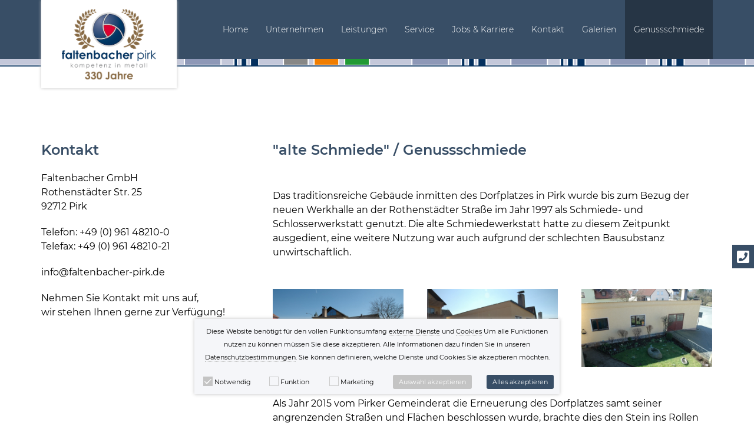

--- FILE ---
content_type: text/html; charset=UTF-8
request_url: https://www.faltenbacher-pirk.de/genussschmiede
body_size: 6051
content:
<!doctype html>
<html lang="de">
<head>

  <meta charset="utf-8">
  <meta name="viewport" content="width=device-width,initial-scale=1.0">
  <meta http-equiv="X-UA-Compatible" content="ie=edge">

  <title>faltenbacher pirk ist Ihr Spezialist für Stahl- und Metallbau, Tor- und Türwartungen sowie Technische Dienstleistungen</title>

  <link rel="preload" href="https://www.faltenbacher-pirk.de/assets/css/main.min.css?v=1576485807" as="style">
  <link rel="preload" href="https://www.faltenbacher-pirk.de/assets/js/min/main.min.js?v=1576485815" as="script">

  <meta name="description" content="Faltenbacher ist Ihr zuverlässiger Spezialist, wenn es sich um praxisorientierte Lösungen in der Metallbe- und verarbeitung, Wartung und Instandsetzung von Tür- und Toranlagen sowie technischen Dienstleistungen im Bereich Instandhaltung und Wartung handelt.">
  <meta name="keywords" content="CNC Zerspanung, Bauschlosserei, Faltenbacher" />

  <meta name="format-detection" content="telephone=no">
  <link rel="shortcut icon" type="image/x-icon" href="/assets/images/favicon.png"/>
  <link rel="canonical" href="https://www.faltenbacher-pirk.de/genussschmiede">

  <link href="https://www.faltenbacher-pirk.de/assets/css/main.min.css?v=1576485807" rel="stylesheet">
</head>

<header>
  <div class="uk-container uk-padding-large uk-position-relative">
    <div class="logobox">
      <div class="uk-padding-small">
        <a href="https://www.faltenbacher-pirk.de">
          <img src="/assets/images/logo-330-Jahre.png" class="logo">
        </a>
      </div>
    </div>
    <nav class="uk-navbar-container uk-navbar-transparent" uk-navbar>
  <div class="uk-navbar-left">
    <a href="https://www.faltenbacher-pirk.de">
      <img src="/assets/images/logo-faltenbacher-mobil.png" class="menulogo">
    </a>
  </div>

  <div class="uk-navbar-right uk-visible@l">
    <ul class="uk-navbar-nav">
              <li class="menu-item">
                      <a href="https://www.faltenbacher-pirk.de">Home</a>
                  </li>
              <li class="menu-item">
                                    <a href="https://www.faltenbacher-pirk.de/unternehmen">Unternehmen</a>
                        <div class="uk-navbar-dropdown">
              <ul class="uk-nav uk-navbar-dropdown-nav">
                                  <li><a href="https://www.faltenbacher-pirk.de/unternehmen/firmengeschichte">Firmengeschichte</a></li>
                                  <li><a href="https://www.faltenbacher-pirk.de/unternehmen/unternehmensvideos">Unternehmensvideos</a></li>
                                  <li><a href="https://www.faltenbacher-pirk.de/unternehmen/qualitatsgrundsatze">Qualitätsgrundsätze</a></li>
                              </ul>
            </div>
                  </li>
              <li class="menu-item">
                                    <a href="https://www.faltenbacher-pirk.de/leistungen">Leistungen</a>
                        <div class="uk-navbar-dropdown">
              <ul class="uk-nav uk-navbar-dropdown-nav">
                                  <li><a href="https://www.faltenbacher-pirk.de/leistungen/stahlbau-bauschlosserei">Stahlbau / Bauschlosserei</a></li>
                                  <li><a href="https://www.faltenbacher-pirk.de/leistungen/cnc-bearbeitung">CNC-Bearbeitung</a></li>
                                  <li><a href="https://www.faltenbacher-pirk.de/leistungen/technische-dienstleistungen">Technische Dienstleistungen</a></li>
                              </ul>
            </div>
                  </li>
              <li class="menu-item">
                      <a href="https://www.faltenbacher-pirk.de/service">Service</a>
                  </li>
              <li class="menu-item">
                                    <a href="https://www.faltenbacher-pirk.de/jobs-karriere/stellenausschreibungen">Jobs &amp; Karriere</a>
                        <div class="uk-navbar-dropdown">
              <ul class="uk-nav uk-navbar-dropdown-nav">
                                  <li><a href="https://www.faltenbacher-pirk.de/jobs-karriere/stellenausschreibungen">Stellenausschreibungen</a></li>
                                  <li><a href="https://www.faltenbacher-pirk.de/jobs-karriere/bewerbungsformular">Bewerbungsformular</a></li>
                              </ul>
            </div>
                  </li>
              <li class="menu-item">
                                    <a href="https://www.faltenbacher-pirk.de/kontakt/kontaktformular">Kontakt</a>
                        <div class="uk-navbar-dropdown">
              <ul class="uk-nav uk-navbar-dropdown-nav">
                                  <li><a href="https://www.faltenbacher-pirk.de/kontakt/kontaktformular">kontaktformular</a></li>
                                  <li><a href="https://www.faltenbacher-pirk.de/kontakt/ansprechpartner">Ansprechpartner</a></li>
                              </ul>
            </div>
                  </li>
              <li class="menu-item">
                                    <a href="https://www.faltenbacher-pirk.de/galerien/firmen-und-betriebsaustattung">Galerien</a>
                        <div class="uk-navbar-dropdown">
              <ul class="uk-nav uk-navbar-dropdown-nav">
                                  <li><a href="https://www.faltenbacher-pirk.de/galerien/firmen-und-betriebsaustattung">Firmen- und Betriebsaustattung</a></li>
                                  <li><a href="https://www.faltenbacher-pirk.de/galerien/produkte-erzeugnisse">Produkte / Erzeugnisse</a></li>
                                  <li><a href="https://www.faltenbacher-pirk.de/galerien/330-jahriges-firmenjubilaum">330-jähriges Firmenjubiläum</a></li>
                              </ul>
            </div>
                  </li>
              <li class="menu-item is-active">
                      <a href="https://www.faltenbacher-pirk.de/genussschmiede">Genussschmiede</a>
                  </li>
          </ul>
  </div>

  <div class="uk-navbar-right uk-hidden@l">
    <a href="#offcanvas-nav-primary" class="uk-button uk-button-default" uk-toggle><span uk-navbar-toggle-icon></span></a>
        <div id="offcanvas-nav-primary" uk-offcanvas="flip: true">
          <div class="uk-offcanvas-bar uk-flex uk-flex-column">
            <ul class="uk-nav uk-nav-primary uk-nav-center uk-margin-auto-vertical">
                              <li class="menu-item">
                  <a href="https://www.faltenbacher-pirk.de">Home</a>
                                  </li>
                              <li class="menu-item">
                  <a href="https://www.faltenbacher-pirk.de/unternehmen">Unternehmen</a>
                                      <ul class="uk-nav-sub">
                                              <li><a href="https://www.faltenbacher-pirk.de/unternehmen/firmengeschichte">Firmengeschichte</a></li>
                                              <li><a href="https://www.faltenbacher-pirk.de/unternehmen/unternehmensvideos">Unternehmensvideos</a></li>
                                              <li><a href="https://www.faltenbacher-pirk.de/unternehmen/qualitatsgrundsatze">Qualitätsgrundsätze</a></li>
                                          </ul>
                                  </li>
                              <li class="menu-item">
                  <a href="https://www.faltenbacher-pirk.de/leistungen">Leistungen</a>
                                      <ul class="uk-nav-sub">
                                              <li><a href="https://www.faltenbacher-pirk.de/leistungen/stahlbau-bauschlosserei">Stahlbau / Bauschlosserei</a></li>
                                              <li><a href="https://www.faltenbacher-pirk.de/leistungen/cnc-bearbeitung">CNC-Bearbeitung</a></li>
                                              <li><a href="https://www.faltenbacher-pirk.de/leistungen/technische-dienstleistungen">Technische Dienstleistungen</a></li>
                                          </ul>
                                  </li>
                              <li class="menu-item">
                  <a href="https://www.faltenbacher-pirk.de/service">Service</a>
                                  </li>
                              <li class="menu-item">
                  <a href="https://www.faltenbacher-pirk.de/jobs-karriere">Jobs &amp; Karriere</a>
                                      <ul class="uk-nav-sub">
                                              <li><a href="https://www.faltenbacher-pirk.de/jobs-karriere/stellenausschreibungen">Stellenausschreibungen</a></li>
                                              <li><a href="https://www.faltenbacher-pirk.de/jobs-karriere/bewerbungsformular">Bewerbungsformular</a></li>
                                          </ul>
                                  </li>
                              <li class="menu-item">
                  <a href="https://www.faltenbacher-pirk.de/kontakt">Kontakt</a>
                                      <ul class="uk-nav-sub">
                                              <li><a href="https://www.faltenbacher-pirk.de/kontakt/kontaktformular">kontaktformular</a></li>
                                              <li><a href="https://www.faltenbacher-pirk.de/kontakt/ansprechpartner">Ansprechpartner</a></li>
                                          </ul>
                                  </li>
                              <li class="menu-item">
                  <a href="https://www.faltenbacher-pirk.de/galerien">Galerien</a>
                                      <ul class="uk-nav-sub">
                                              <li><a href="https://www.faltenbacher-pirk.de/galerien/firmen-und-betriebsaustattung">Firmen- und Betriebsaustattung</a></li>
                                              <li><a href="https://www.faltenbacher-pirk.de/galerien/produkte-erzeugnisse">Produkte / Erzeugnisse</a></li>
                                              <li><a href="https://www.faltenbacher-pirk.de/galerien/330-jahriges-firmenjubilaum">330-jähriges Firmenjubiläum</a></li>
                                          </ul>
                                  </li>
                              <li class="menu-item is-active">
                  <a href="https://www.faltenbacher-pirk.de/genussschmiede">Genussschmiede</a>
                                  </li>
                          </ul>
          </div>
        </div>
  </div>
  
</nav>  </div>
</header>
<div class="farbleiste"></div>

<body>
  <div class="spacer"></div>

<section>
  <div class="uk-container uk-padding-large">

    <div uk-grid>
      <div class="uk-width-1-3@m">
        <h3>Kontakt</h3>
<p>Faltenbacher GmbH<br />
Rothenstädter Str. 25<br />
92712 Pirk</p>
<p>Telefon: +49 (0) 961 48210-0<br />
Telefax: +49 (0) 961 48210-21</p>
<p><a href="mailto:&#105;&#x6e;&#102;&#x6f;&#x40;&#102;&#97;&#108;&#116;&#x65;&#x6e;&#x62;&#x61;&#x63;&#x68;&#x65;&#x72;&#x2d;&#x70;&#105;&#114;&#x6b;&#x2e;&#x64;&#101;">info@faltenbacher-pirk.de</a></p>
<p>Nehmen Sie Kontakt mit uns auf,<br />
wir stehen Ihnen gerne zur Verfügung!</p>      </div>
      <div class="uk-width-2-3@m">
        <h1 class="uk-h3">&quot;alte Schmiede&quot; / Genussschmiede</h1>
        <!-- all the builder magic in some lines of code -->
        <div id="pagebuilder">
                      <section class="bodytext">
  <p>Das traditionsreiche Gebäude inmitten des Dorfplatzes in Pirk wurde bis zum Bezug der neuen Werkhalle an der Rothenstädter Straße im Jahr 1997 als Schmiede- und Schlosserwerkstatt genutzt. Die alte Schmiedewerkstatt hatte zu diesem Zeitpunkt ausgedient, eine weitere Nutzung war auch aufgrund der schlechten Bausubstanz unwirtschaftlich.</p></section>                        <div class="uk-child-width-1-3@m" uk-grid uk-lightbox="animation: slide">
      <div>
      <a class="uk-inline" href="https://www.faltenbacher-pirk.de/media/pages/genussschmiede/555209775-1622093114/dsc-0333-1200x.jpg" alt="Genussschmiede 1" data-caption="Genussschmiede 1">
        <img src="https://www.faltenbacher-pirk.de/media/pages/genussschmiede/555209775-1622093114/dsc-0333-500x300-q100.jpg" alt="Genussschmiede 1">
      </a>
    </div>
      <div>
      <a class="uk-inline" href="https://www.faltenbacher-pirk.de/media/pages/genussschmiede/2075303495-1622093131/dsc-0340-1200x.jpg" alt="Genussschmiede 2" data-caption="Genussschmiede 2">
        <img src="https://www.faltenbacher-pirk.de/media/pages/genussschmiede/2075303495-1622093131/dsc-0340-500x300-q100.jpg" alt="Genussschmiede 2">
      </a>
    </div>
      <div>
      <a class="uk-inline" href="https://www.faltenbacher-pirk.de/media/pages/genussschmiede/24300839-1622093131/dsc-0342-1200x.jpg" alt="Genussschmiede 3" data-caption="Genussschmiede 3">
        <img src="https://www.faltenbacher-pirk.de/media/pages/genussschmiede/24300839-1622093131/dsc-0342-500x300-q100.jpg" alt="Genussschmiede 3">
      </a>
    </div>
  </div>                      <section class="bodytext">
  <p>Als Jahr 2015 vom Pirker Gemeinderat die Erneuerung des Dorfplatzes samt seiner angrenzenden Straßen und Flächen beschlossen wurde, brachte dies den Stein ins Rollen sich über eine neue Nutzung des Gebäudes Gedanken zu machen.</p>
<p>Als die ersten Entwürfe des neuen Dorfplatzes vorlagen und sich das Werkstattgebäude inmitten des Platzes umgeben von Grünflächen und eines künstlerisch gestalteten Brunnens wiederfand, war die Idee, das Gebäude gastronomisch zu nutzen, geboren. Durch einen Neubau sollte an gleicher Ort und Stelle an die alte und traditionsreiche Wirkungsstätte aus vergangenen Tagen erinnert und zu neuem Leben erweckt werden. Das Gebäude wurde nach alten Bauplänen dem ursprünglichen Aussehen nachempfunden, hinzugefügte Gebäudeteile durch moderne Architektur ergänzt sowie hochmoderner Gebäudetechnik ausgestattet.</p>
<p>An die Inneneinrichtung des Restaurants haben wir, ganz nach unseren Vorstellungen an einen Restaurantbesuch, sehr hohe Ansprüche an eine gemütliche, wohlfühlende und auch ansprechende Gestaltung gelegt. Sie soll den Gästen die Möglichkeit eröffnen, in entspannter und angenehmer Atmosphäre einen kurzweiligen und dennoch sehr nachhaltig verbleibende Erinnerung an den Aufenthalt zu verbringen.</p></section>                        <div class="uk-child-width-1-3@m" uk-grid uk-lightbox="animation: slide">
      <div>
      <a class="uk-inline" href="https://www.faltenbacher-pirk.de/media/pages/genussschmiede/3367648909-1622093132/img-4697-1200x.jpg" alt="Genussschmiede 4" data-caption="Genussschmiede 4">
        <img src="https://www.faltenbacher-pirk.de/media/pages/genussschmiede/3367648909-1622093132/img-4697-500x300-q100.jpg" alt="Genussschmiede 4">
      </a>
    </div>
      <div>
      <a class="uk-inline" href="https://www.faltenbacher-pirk.de/media/pages/genussschmiede/4225939681-1622093132/img-4700-1200x.jpg" alt="Genussschmiede 5" data-caption="Genussschmiede 5">
        <img src="https://www.faltenbacher-pirk.de/media/pages/genussschmiede/4225939681-1622093132/img-4700-500x300-q100.jpg" alt="Genussschmiede 5">
      </a>
    </div>
      <div>
      <a class="uk-inline" href="https://www.faltenbacher-pirk.de/media/pages/genussschmiede/241311265-1622093132/img-4704-1200x.jpg" alt="Genussschmiede 6" data-caption="Genussschmiede 6">
        <img src="https://www.faltenbacher-pirk.de/media/pages/genussschmiede/241311265-1622093132/img-4704-500x300-q100.jpg" alt="Genussschmiede 6">
      </a>
    </div>
  </div>                      <section class="bodytext">
  <p>Die Verwendung von ausgesuchten und nur sehr hochwertigen Produkten für die Zubereitung der Speisen und Gerichte, eine abwechslungsreiche Speisekarte, eine hochwertige und ausgewählte Getränkevielfalt runden das Wohlbefinden sowie die Lust, es bald zu wiederholen, ab.</p>
<p>Seit vielen Jahrzehnten haben bei unserer täglichen Arbeit der stetig hohe Qualitätsanspruch und Zuverlässigkeit bei unseren geschätzten Kunden einen guten Eindruck hinterlassen.</p>
<p>Um den Brückenschlag von alter handwerklicher Familientraditon und neuer Gastronomie Rechnung zu tragen, wurde auch der Name des Lokals in das bewährte Konzept mit einbezogen.</p>
<p>Wir freuen uns, Sie bald als Gast in unserem neuen Restaurant begrüßen zu dürfen.</p></section>                      <section class="bodytext">
  <figure><a href="https://genussschmiede-pirk.de" rel="noopener noreferrer" target="_blank"><img alt="Logo Genussschmiede" src="https://www.faltenbacher-pirk.de/media/pages/genussschmiede/1258308298-1622093132/logo_genussschmiede.jpg" width="200"></a></figure></section>                  </div>

        
        
      </div>
    </div>

  </div>
</section>

<section class="footertop">
  <div class="uk-container uk-padding-large">
    <div class="uk-grid-divider" uk-grid>
      <div class="uk-width-1-3@m">
        <h4>Stahlbau / Bauschlosserei</h4>
<ul>
<li>Ideen aus Metall</li>
<li>ungewöhnliches Treppengeländerdesign</li>
<li>ausgefallene Tore nach Ihren Designvorstellungen</li>
<li>authentische Restauration älterer Objekte</li>
</ul>      </div>
      <div class="uk-width-1-3@m">
        <h4>Technische Dienstleistungen</h4>
<p>Wir ermöglichen den reibungslosen Betrieb Ihrer Anlagen: von der Wartung und Inspektion bis zur Reparatur.</p>      </div>
      <div class="uk-width-1-3@m">
        <h4>CNC-Bearbeitung</h4>
<p>Sonderteile aus Metall fertigen wir mit unseren modernen Dreh- und Fräszentren in kürzester Zeit für Sie an: schnell, präzise und wirtschaftlich.</p>      </div>
    </div>
  </div>
</section>

<footer class="uk-position-relative">
  <div class="uk-container uk-padding-large">
    <ul class="footermenu">
      <li><a href="/assets/downloads/freistellungsbescheinigung_2021.pdf" download>Freistellungsbescheinigung</a></li>
      <li><a href="/impressum">Impressum</a></li>
      <li><a href="/agb">AGB</a></li>
      <li><a href="/datenschutz">Datenschutz</a></li>
      <li><a href="/kontakt/kontaktformular">Kontakt</a></li>
      <li><a href="/sitemap">Sitemap</a></li>
    </ul>
  </div>
  <a href="https://www.agentur-fenzl.de/" target="_blank"><img src="/assets/images/af-branding-grau.png" class="afecke"></a>
</footer>

<!-- Beginn Kontakt-Slidein -->
<a class="slidein" uk-toggle="target: .toggle"><i class="fas fa-phone-square" style="font-size: 24px;margin-top: 8px;"></i></a>
<div class="toggle sichtbarebox" hidden>
  <p class="uk-text-bold">Faltenbacher GmbH</p>
  <p>Rothenstädter Str. 25<br>
  92712 Pirk<br>
  Tel. 0961 48210-0<br>
  Fax 0961 48210-21<br>
  info@faltenbacher-pirk.de</p>
  <p><a class="uk-button uk-button-default uk-button-small" uk-toggle="target: .toggle">schließen</a></p>
</div>

<script src="https://www.faltenbacher-pirk.de/assets/js/min/main.min.js?v=1576485815"></script>
      <div id="cookie_banner-wrapper" class="" >

    <p>
      Diese Website benötigt für den vollen Funktionsumfang
      <a href="https://www.faltenbacher-pirk.de/datenschutz"><span>externe Dienste</span></a> und
      <a href="https://www.faltenbacher-pirk.de/datenschutz"><span>Cookies</span></a>
      Um alle Funktionen nutzen zu können müssen Sie diese akzeptieren. Alle Informationen dazu finden Sie in unseren
      <a href="https://www.faltenbacher-pirk.de/datenschutz"><span>Datenschutzbestimmungen</span></a>.
      Sie können definieren, welche Dienste und Cookies Sie akzeptieren möchten.
    </p>

    <div class="uk-grid-small" uk-grid>

      <div class="uk-width-expand@m uk-width-1-3@s">
        <input type="checkbox" name="privacy_settings[]" id="privacy_required" class="uk-checkbox cookie-checkbox-disabled" value="required" checked disabled>
        <label for="privacy_required">Notwendig</label>
      </div>

      <div class="uk-width-expand@m uk-width-1-3@s">
        <input type="checkbox" name="privacy_settings[]" id="privacy_functional" class="uk-checkbox" value="functional" autocomplete="off">
        <label for="privacy_functional">Funktion</label>
      </div>

      <div class="uk-width-expand@m uk-width-1-3@s">
        <input type="checkbox" name="privacy_settings[]" id="privacy_marketing" class="uk-checkbox" value="marketing" autocomplete="off">
        <label for="privacy_marketing">Marketing</label>
      </div>

      <div class="uk-width-auto@m uk-width-1-2@s">
        <a id="acceptPrivacySelection" class="dsgvo_button" href="javascript:acceptPrivacy(false)" >Auswahl akzeptieren</a>
      </div>

      <div class="uk-width-auto@m uk-width-1-2@s">
        <a class="dsgvo_button allesakzeptieren" href="javascript:acceptPrivacy(true)"> Alles akzeptieren</a>
      </div>

    </div>

    
  </div>

<script>

    function acceptPrivacy(all) {
        var $acceptedSources = [];

        if (all) {
            var $_privacyInputSelector = '#cookie_banner-wrapper input[name="privacy_settings[]"]'
        } else {
            var $_privacyInputSelector = '#cookie_banner-wrapper input[name="privacy_settings[]"]:checked'
        }

        $($_privacyInputSelector).each(function(i, item) {
            $acceptedSources.push($(item).val());
        })

        Cookies.set('acceptedSources', $acceptedSources, { expires: 365 });
        Cookies.set('privacy_accepted', 'true', { expires: 365 });

        window.location.reload();
    }

</script>

<script type="text/javascript">

    $('.button_revoke_privacy').on('click', function() {
        var $cookies = new Array();
        var res = document.cookie;
        var multiple = res.split(";");

        for(var i = 0; i < multiple.length; i++) {
            var key = multiple[i].split("=");
            $cookies.push(key[0]);
        }

        var $data = {
            delete_cookies: true,
            cookies: $cookies
        }

        $.ajax({
            url: "//faltenbacher-pirk.de/cookies/delete",
            data: $data,
            method: 'POST',
            success: function() {
                window.location.href = '//faltenbacher-pirk.de';
            }
        })
    })

</script>

<script>
  $(document).ready(function() {
    var $currentAcceptedSources = Cookies.get('acceptedSources');

    if (!$currentAcceptedSources) {
      $currentAcceptedSources = [];
    }

    $('#cookie_banner-wrapper input[name="privacy_settings[]"]').each(function(i, item) {
      if ($currentAcceptedSources.includes($(item).val())) {
        $(item).prop('checked', true);
      }
    });

    if ($currentAcceptedSources.includes('functional')) {
      $('.privacy_functional-enabled').show();
      $('.privacy_functional-disabled').hide();
    }

    if ($currentAcceptedSources.includes('marketing')) {
      $('.privacy_marketing-enabled').show();
      $('.privacy_marketing-disabled').hide();
    }
  })
</script>
</body>
</html>

--- FILE ---
content_type: text/css
request_url: https://www.faltenbacher-pirk.de/assets/css/main.min.css?v=1576485807
body_size: 2871
content:
@import url(/assets/css/normalize.css);@import url(/assets/css/uikit.min.css);@import url(/assets/fontawesome/css/all.css);@font-face{font-family:'Montserrat';font-style:normal;font-weight:300;src:url("/assets/fonts/montserrat-v14-latin-300.eot");src:local("Montserrat Light"),local("Montserrat-Light"),url("/assets/fonts/montserrat-v14-latin-300.eot?#iefix") format("embedded-opentype"),url("/assets/fonts/montserrat-v14-latin-300.woff2") format("woff2"),url("/assets/fonts/montserrat-v14-latin-300.woff") format("woff"),url("/assets/fonts/montserrat-v14-latin-300.ttf") format("truetype"),url("/assets/fonts/montserrat-v14-latin-300.svg#Montserrat") format("svg")}@font-face{font-family:'Montserrat';font-style:normal;font-weight:400;src:url("/assets/fonts/montserrat-v14-latin-regular.eot");src:local("Montserrat Regular"),local("Montserrat-Regular"),url("/assets/fonts/montserrat-v14-latin-regular.eot?#iefix") format("embedded-opentype"),url("/assets/fonts/montserrat-v14-latin-regular.woff2") format("woff2"),url("/assets/fonts/montserrat-v14-latin-regular.woff") format("woff"),url("/assets/fonts/montserrat-v14-latin-regular.ttf") format("truetype"),url("/assets/fonts/montserrat-v14-latin-regular.svg#Montserrat") format("svg")}@font-face{font-family:'Montserrat';font-style:normal;font-weight:600;src:url("/assets/fonts/montserrat-v14-latin-600.eot");src:local("Montserrat SemiBold"),local("Montserrat-SemiBold"),url("/assets/fonts/montserrat-v14-latin-600.eot?#iefix") format("embedded-opentype"),url("/assets/fonts/montserrat-v14-latin-600.woff2") format("woff2"),url("/assets/fonts/montserrat-v14-latin-600.woff") format("woff"),url("/assets/fonts/montserrat-v14-latin-600.ttf") format("truetype"),url("/assets/fonts/montserrat-v14-latin-600.svg#Montserrat") format("svg")}@font-face{font-family:'Montserrat';font-style:normal;font-weight:700;src:url("/assets/fonts/montserrat-v14-latin-700.eot");src:local("Montserrat Bold"),local("Montserrat-Bold"),url("/assets/fonts/montserrat-v14-latin-700.eot?#iefix") format("embedded-opentype"),url("/assets/fonts/montserrat-v14-latin-700.woff2") format("woff2"),url("/assets/fonts/montserrat-v14-latin-700.woff") format("woff"),url("/assets/fonts/montserrat-v14-latin-700.ttf") format("truetype"),url("/assets/fonts/montserrat-v14-latin-700.svg#Montserrat") format("svg")}.uniform__potty{position:absolute;left:-9999px}.success_bar{padding:10px 20px;background-color:rgba(138,205,21,0.9);border:1px solid #8acd15;box-shadow:0 0 4px rgba(0,0,0,0.1);color:#fff;font-size:14px;font-weight:bold;font-size:14px;line-height:14px;z-index:999999999;position:fixed;top:20px;left:calc(50% - 270px);width:540px}.error_bar{padding:10px 20px;background-color:rgba(204,51,51,0.9);border:1px solid #c33;box-shadow:0 0 4px rgba(0,0,0,0.1);color:#fff;font-size:14px;line-height:14px;font-weight:bold;font-size:13px;z-index:999999999;position:fixed;top:20px;left:calc(50% - 270px);width:540px}.closebtn{margin-left:15px;color:white;font-weight:bold;float:right;font-size:22px;cursor:pointer;-webkit-transition:1.3s;transition:1.3s}.error{color:red;border-color:red}form a{border-bottom:1px solid #C4C4C4}form a:hover{border-bottom:1px solid #C4C4C4}.uk-form-label{color:#000}.uk-input,.uk-textarea{background:#F5F6F9;border-color:#F5F6F9}.uk-input:focus,.uk-textarea:focus{border-color:#C4C4C4;background:#F5F6F9}.uk-checkbox:focus,.uk-radio:focus{border-color:#384E66}.uk-checkbox:checked,.uk-radio:checked{background-color:#384E66;border-color:#384E66}.uk-checkbox:checked:focus,.uk-radio:checked:focus{background-color:#384E66;border-color:#384E66}.uk-input:disabled{background:#F5F6F9;border-color:#F5F6F9}.uk-input:disabled:focus{border-color:#C4C4C4;background:#F5F6F9}#cookie_banner-wrapper{padding:10px;position:fixed;font-family:"Montserrat",-apple-system,BlinkMacSystemFont,Helvetica,Arial,sans-serif;background:#f5f6f9;bottom:50px;height:auto;width:calc(100% - 60px);max-width:600px;left:50%;-webkit-transform:translateX(-50%);transform:translateX(-50%);font-size:11px;line-height:22px;text-align:center;box-shadow:0 0 6px #C4C4C4}#cookie_banner-wrapper.on-privacy-page{position:initial;width:100%;max-width:unset;-webkit-transform:initial;transform:initial;margin-top:50px;padding:35px}#cookie_banner-wrapper label{cursor:pointer}#cookie_banner-wrapper a span{border-bottom:1px dotted #C4C4C4}.dsgvo_button{padding:5px 10px;border-radius:2px;margin-left:10px;-webkit-transition:ease-in-out .3s all;transition:ease-in-out .3s all;cursor:pointer;background:#C4C4C4;color:#fff;border-radius:3px;border:none}.dsgvo_button:hover{color:#fff}.dsgvo_button.allesakzeptieren{background:#384E66}.map_disabled_text{background:#F5F6F9;padding:10px;border:1px solid #C4C4C4;width:calc(100% - 60px);max-width:600px}.form_disabled_text{position:absolute;left:50%;top:50%;-webkit-transform:translate(-50%, -50%);transform:translate(-50%, -50%);text-align:center;width:100%;max-width:600px;border:1px solid #C4C4C4;padding:10px;background:#F5F6F9}.privacy_functional-enabled,.privacy_marketing_enabled{display:none}.uk-checkbox.cookie-checkbox-disabled,.uk-radio.cookie-checkbox-disabled{background-color:#C4C4C4;border-color:#C4C4C4;background-image:url("data:image/svg+xml;charset=UTF-8,%3Csvg%20width%3D%2214%22%20height%3D%2211%22%20viewBox%3D%220%200%2014%2011%22%20xmlns%3D%22http%3A%2F%2Fwww.w3.org%2F2000%2Fsvg%22%3E%0A%20%20%20%20%3Cpolygon%20fill%3D%22%23fff%22%20points%3D%2212%201%205%207.5%202%205%201%205.5%205%2010%2013%201.5%22%20%2F%3E%0A%3C%2Fsvg%3E%0A") !important}.privacy_functional-disabled{position:relative}.details{text-align:left}.details p{margin:0px}.details hr{margin:25px 0}.details p.kategorie{font-weight:bold;margin-top:15px !important;text-decoration:underline}#pagebuilder section{margin-top:50px;margin-bottom:50px}::-moz-selection{background:#384E66;color:#fff}::selection{background:#384E66;color:#fff}html{font-family:'Montserrat', sans-serif;font-size:16px;line-height:24px;font-weight:400;color:#000}header{background:#384E66}header .uk-padding-large{padding-top:0px;padding-bottom:0px}header .uk-navbar-nav li a{color:#fff;height:100px;text-transform:none;padding:0 15px;font-size:14px;font-weight:200;font-family:'Montserrat', sans-serif}header .uk-navbar-nav li a:hover{color:#fff}header .uk-navbar-nav li a.uk-open{color:#fff}header .uk-navbar-nav li.is-active{background:#263545}header .uk-navbar-toggle-icon{color:#fff}.footertop{background:#384E66;color:#fff}.footertop .uk-h1,.footertop .uk-h2,.footertop .uk-h3,.footertop .uk-h4,.footertop .uk-h5,.footertop .uk-h6,.footertop h1,.footertop h2,.footertop h3,.footertop h4,.footertop h5,.footertop h6{color:#fff;font-weight:400}footer{background:#fff;color:#535957}footer .uk-padding-large{padding-top:20px;padding-bottom:20px}footer a{color:#535957}footer a:hover{color:#535957}footer .footermenu{padding:0px;margin:0px;text-align:center}footer .footermenu li{list-style-type:none;display:inline;margin:0 15px}@media (max-width: 700px){footer .footermenu li{display:inherit}}a{color:#000}a:hover{color:#000;text-decoration:none}.uk-h1,.uk-h2,.uk-h3,.uk-h4,.uk-h5,.uk-h6,h1,h2,h3,h4,h5,h6{font-family:'Montserrat', sans-serif;font-weight:600;color:#384E66}.logobox{z-index:999;position:absolute;left:70px;top:0;width:230px;height:auto;background:#fff;box-shadow:0px 0px 5px 0px #c4c4c4}@media (max-width: 1200px){.logobox{display:none}}.logobox .logo{max-width:80%;display:block;margin:0 auto}@media (max-width: 800px){.uk-navbar-left{max-width:60%}}.menulogo{display:none}@media (max-width: 1200px){.menulogo{display:inherit;width:100%;max-width:400px;margin-top:20px;margin-bottom:20px}}.uk-navbar-dropdown{background:#fff;border:1px solid #384E66;width:auto !important;top:84px !important}.uk-navbar-dropdown-nav li a{color:#000 !important;min-height:0px;height:auto !important;text-transform:none;padding:10px 0 !important}.uk-navbar-dropdown-nav li a:hover{color:#000 !important}.spacer{width:100%;height:55px}.sitemap{padding-left:20px;margin:0px}.sitemap li{list-style-type:bullet}.uk-accordion-title{border:1px solid #384E66;padding:10px 20px;color:#384E66}.uk-accordion-title:hover{color:#384E66}.uk-accordion-title span{color:orange;font-size:12px;margin-left:15px}.uk-alert-warning{font-size:12px;border:1px solid orange;text-align:center}.uk-accordion-content a{color:#384E66}.wirsuchenazubis{width:300px;height:300px;border-radius:51%;-webkit-transform:rotate(-10deg);transform:rotate(-10deg);background:#A1C700;clip:rect(40px, 310px, 310px, 0px);position:absolute;right:20%;top:-280px;display:table;border:5px solid #fff;-webkit-transition:.5s;transition:.5s}@media (max-width: 800px){.wirsuchenazubis{display:none}}.wirsuchenazubis:before{content:"";width:300px;height:300px;border-radius:51%;background:#C4C4C4;position:absolute;top:-225px;left:0px;box-shadow:0px 0px 15px 0px #535957;-webkit-transition:.5s;transition:.5s}.wirsuchenazubis.green{background:#A1C700}.wirsuchenazubis.purple{background:#E0027A}.wirsuchenazubis .uk-h1,.wirsuchenazubis .uk-h2,.wirsuchenazubis .uk-h3,.wirsuchenazubis .uk-h4,.wirsuchenazubis .uk-h5,.wirsuchenazubis .uk-h6,.wirsuchenazubis h1,.wirsuchenazubis h2,.wirsuchenazubis h3,.wirsuchenazubis h4,.wirsuchenazubis h5,.wirsuchenazubis h6{color:#fff}.wirsuchenazubis h1{font-size:60px}.wirsuchenazubis:hover{clip:rect(43px, 310px, 310px, 0px)}.wirsuchenazubis:hover:before{top:-217px}.farbleiste{height:13px;background:url(/assets/images/farbleiste.png);background-repeat:repeat-x;background-position:left}.main{font-size:120%;color:red}#bildergalerie img{-webkit-transition:.2s linear all;transition:.2s linear all}#bildergalerie img:hover{-webkit-transform:scale(1.05);transform:scale(1.05);-webkit-transition:.2s linear al;transition:.2s linear al}.slidein{position:fixed;right:0px;top:415px;background:#384E66;color:#fff;font-size:18px;width:37px;height:40px;text-align:center;z-index:999;border-top:1px solid #fff;border-left:1px solid #fff;border-bottom:1px solid #fff}.slidein:hover{color:#fff}.sichtbarebox{position:fixed;right:-3px;top:198px;z-index:9999;background:#fff;padding:20px;width:350px;border:1px solid #ddd}.afecke{width:40px;position:absolute;right:0;bottom:0}
/*# sourceMappingURL=main.min.css.map */